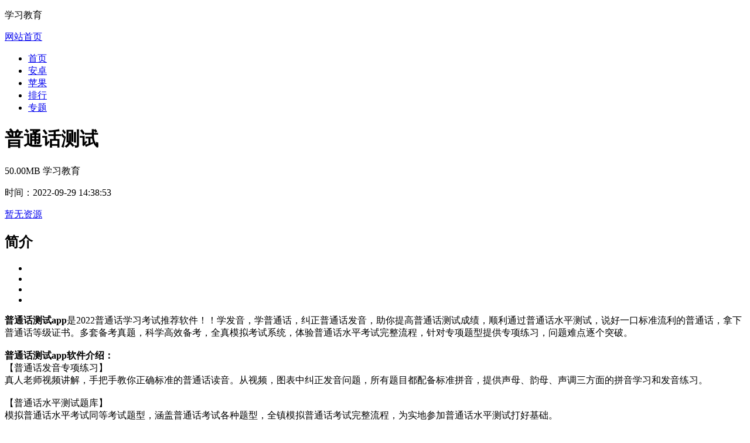

--- FILE ---
content_type: text/html
request_url: https://www.xiazaiguan.com/az/edu/107197.htm
body_size: 5735
content:
<!DOCTYPE html>
<!--
-->
<html>
	<head>
		<meta http-equiv="content-type" content="text/html; charset=UTF-8">
		<meta charset="utf-8">
		<meta name="viewport" content="width=device-width,minimum-scale=1,initial-scale=1">
		<link rel="stylesheet" type="text/css" href="https://c.mipcdn.com/static/v2/mip.css">
		<link href="https://www.xiazaiguan.com/az/edu/107197.htm" rel="canonical" />
		<title>普通话测试app-普通话测试苹果版官网下载(暂无资源)-ios下载馆</title>
		<meta name="keywords" content="普通话测试下载,普通话测试官方,普通话测试免费版">
		<meta name="description" content="普通话测试app是2022普通话学习考试推荐软件！！学发音，学普通话，纠正普通话发音，助你提高普通话测试成绩，顺利通过普通话水平测试，说好一口标准流利的普通话，拿下普通话等级证书。">
		<link rel="stylesheet" href="https://www.xiazaiguan.com/do/css/css.css" type="text/css" />
		<link rel="stylesheet" href="https://www.xiazaiguan.com/do/css/cssmip.css" type="text/css" />
	</head>
	<body>
		<div class="wrap" id="dd">
			<div class="h-top">
				<div class="header-black">
					<div class="return">
					
                                <a href="https://www.xiazaiguan.com/az/edu/">
                                    	<!--<mip-history history="back" class="mip-history-default">-->
                                            <mip-img src="https://www.texcn.cn/do/style/images/back_btn.png" class="returnimg"></mip-img>
                                        <!--</mip-history>-->
                                </a>
					</div>
					<p class="header-tit">学习教育</p>
					<div class="mip-nav-wrapper">
						<mip-nav-slidedown data-id="bs-navbar" class="mip-element-sidebar container" data-showbrand="1">
<!--<!--


-->			
<mip-sidebar id="sidebar" layout="nodisplay" class="mip-hidden">
        <div class="cover"></div>
        <div class="hide-menu">
			<div class="hd">
				<a href="https://www.xiazaiguan.com/index.htm" class="h_head" data-type="mip" data-title="网站首页"> <em></em>网站首页</a>
			</div>
			<ul class="hide-nav">
				<li class="android_url">
					<a href="https://www.xiazaiguan.com/" data-type="mip" data-title="首页"><i></i>首页</a>
				</li>
				<li class="android_url">
					<a href="https://www.xiazaiguan.com/android/" data-type="mip" data-title="安卓"><i></i>安卓</a>
				</li>
				<li class="android_url">
					<a href="https://www.xiazaiguan.com/apple/" data-type="mip" data-title="苹果"><i></i>苹果</a>
				</li>
				<li class="android_url">
					<a href="https://www.xiazaiguan.com/paihang/index.htm" data-type="mip" data-title="排行"><i></i>排行</a>
				</li>
				<li>
					<a href="https://www.xiazaiguan.com/zhuanti/index.htm" data-type="mip" data-title="专题"><i></i>专题</a>
				</li>
			</ul>
		</div>
  
</mip-sidebar>





<!--
-->
						</mip-nav-slidedown>
					</div>
				</div>
			</div>
			
			<div class="line-through"></div>
			<div class="article-wrap">
                            <div class="down-app down-app2"> <i class="pic"> <mip-img src="https://www.xiazaiguan.com/images/1664433430_375.png" alt="普通话测试"></mip-img> </i>
					<div class="mid">
						<h1>普通话测试</h1>
					</div>
					<p><span>50.00MB</span>&nbsp;<span>学习教育</span></p>
					<p class="bot"> <span>时间：2022-09-29 14:38:53</span></p>
					<p></p>
				</div>
				<div class="download-area">
					<div class="download-a">
					    
<!---->
<!---->
	<a class="apple-down downfile_hits lj-down" target="_blank" rel="nofollow" href="#" data-type="mip" data-title=""><span>暂无资源</span></a>
<!---->
	
					
					</div>
				</div>
			</div>

			<div class="show-header">
					<h2>简介</h2></a>
				</div>
			<div id="suai_xuan_0">
				<div class="intro-wrap" id="no_pic_main">
					<div id="g-down-gameprevimg">
						<ul class="g-previmg-ul g-down-previmg">
    <!---->
<li>
<mip-img maxhw="400_720" alt="小时光-提醒时光提醒你ios下载效果预览图" src="https://www.xiazaiguan.com/images/20220929143756_8060422.jpg"></mip-img>
							</li>
<!---->
<li>
<mip-img maxhw="400_720" alt="小时光-提醒时光提醒你ios下载效果预览图" src="https://www.xiazaiguan.com/images/20220929143757_76269100.jpg"></mip-img>
							</li>
<!---->
<li>
<mip-img maxhw="400_720" alt="小时光-提醒时光提醒你ios下载效果预览图" src="https://www.xiazaiguan.com/images/20220929143758_84309380.jpg"></mip-img>
							</li>
<!---->
<li>
<mip-img maxhw="400_720" alt="小时光-提醒时光提醒你ios下载效果预览图" src="https://www.xiazaiguan.com/images/20220929143759_8887787.jpg"></mip-img>
							</li>
<!---->
							
							
						</ul>
					</div>
					<mip bottomshadow='1'  id="showmore08">
						<div class="article-content" id="ctext">
                                                    <p><strong>普通话测试app</strong>是2022普通话学习考试推荐软件！！学发音，学普通话，纠正普通话发音，助你提高普通话测试成绩，顺利通过普通话水平测试，说好一口标准流利的普通话，拿下普通话等级证书。多套备考真题，科学高效备考，全真模拟考试系统，体验普通话水平考试完整流程，针对专项题型提供专项练习，问题难点逐个突破。<br/><br/><strong>普通话测试app软件介绍：</strong><br/>【普通话发音专项练习】<br/>真人老师视频讲解，手把手教你正确标准的普通话读音。从视频，图表中纠正发音问题，所有题目都配备标准拼音，提供声母、韵母、声调三方面的拼音学习和发音练习。<br/><br/>【普通话水平测试题库】<br/>模拟普通话水平考试同等考试题型，涵盖普通话考试各种题型，全镇模拟普通话考试完整流程，为实地参加普通话水平测试打好基础。<br/><br/>【普通话全真模拟考试】<br/>在线题库不断更新中。<br/>普通话水平测试模拟软件，采用普通话水平测试同等评测技术，模拟普通话考试完整流程。配备专项题型专项练习，问题难点逐个突破。轻松学好标准普通话，助你轻松考试，愉快学习。<br/><br/>【普通话发音分析纠正】<br/>智能化分析，从声母、韵母、声调三方面分析发音问题，提供相对应的学习建议，通过记录用户练习情况，生成数据评估报告。推送适合用户的学习课程。<br/><br/>【普通话练习温馨提示】<br/>学习、练习、说好普通话推荐的普通话学习产品，学拼音，学汉语，学发音，闯过普通话等级考试。<br/>是考普通话水平考试的考生、教师、公务员、播音主持、配音员，国家公务员，销售人员的一站通关利器！！</p>
							
						</div>
					</mip>
					<!--<div on="tap:showmore08.toggle" data-closetext="收起" class="mip-showmore-btn">展开全部</div>-->
				</div>
			</div>

			<div class="line-through"></div>

			<div id="con_contab_1">
				<div class="cont pl">
					<div class="show-header">
						<h2>全部评论</h2>
						<div on="tap:allpinglun.toggle" data-closetext="收起" class="mip-showmore-btn allplbtn">查看全部</div>
					</div>
					<div class="reviews">
						<mip-showmore bottomshadow='1' maxheight='350' id="allpinglun">
							<table class="tab1" width="100%" cellspacing="1" cellpadding="3" border="0" align="center">
								<tbody>
<!---->
								</tbody>
							</table>
						</mip-showmore>
						<mip-form fetch-url="https://www.xiazaiguan.com/do/index/action.php" method="post" name="saypl" id="saypl" target="_self">
							<table width="100%" cellspacing="0" cellpadding="0" border="0">
								<tbody>
									<tr>
										<td>
											<table width="100%" cellspacing="0" cellpadding="0" border="0">
												<tbody>

													<tr>
                                                                                                          <tr>
														<td width="27%" align="right">
                                                                                                                    <input name="imageField" class="te_text" type="submit" value="发表评论">
                                                                                                                </td>
													</tr>
													</tr>
												</tbody>
											</table>
										</td>
									</tr>
								</tbody>
							</table>
							<table id="plpost" width="100%" cellspacing="0" cellpadding="0" border="0">
								<tbody>
									<tr>
									</tr>
								</tbody>
							</table>
							<input type="hidden" name="this_url" value="https://www.xiazaiguan.com/az/edu/107197.htm" />
							<input type="hidden" name="id" value="8365" />
							<input type="hidden" name="fid" value="129" />
                                                        <textarea  rows="6" id="saytext" name="saytext" placeholder="输入评论" validatetarget="saytext" required class="te_area"></textarea>
                                                        <div target="saytext">输入不能为空</div>
                                                        <div submitting>
                                                            <template type="mip-mustache">
                                                              <p>正在提交申请，请耐心等待</p>
                                                            </template>
                                                        </div>
                                                        <div class="mip-example-submit-results" submit-success>
                                                            <template type="mip-mustache">
                                                              <p>提交成功</p>
                                                            </template>
                                                        </div>
                                                        <div submit-error>
                                                            <template type="mip-mustache">
                                                              Sorry, 请求发生了一点错误
                                                            </template>
                                                        </div>
						</mip-form>
					</div>
				</div>
			</div>
			<div class="line-through"></div>
			<div class="cnxh-mod">
				<div class="qhtj">
					<mip-vd-tabs>
						<section class="four-con-tab four-con-tab2">
							<li class="curr">应用</li>
							<li>手游</li>
						</section>
						<div class="mod_hotgame mod_hotgame2">
							<ul>
<!---->
<li>
									<a href="https://www.xiazaiguan.com/az/edu/101972.htm" data-type="mip" data-title="港朗小英语-香港版朗文">
                                                                            <mip-img src="https://www.xiazaiguan.com/images/1e3f9cnu7wsrn6m8hpue29zzadoa55jd.jpg" alt="港朗小英语-香港版朗文"></mip-img>
									</a>
									<p>港朗小英语-香港版朗文</p>
									<a href="https://www.xiazaiguan.com/az/edu/101972.htm" class="down" data-type="mip" data-title="FoodControl"><img id='xiazai' src="https://www.xiazaiguan.com/images/xiazai.png"></a>
								</li>
<!---->
<li>
									<a href="https://www.xiazaiguan.com/az/edu/101650.htm" data-type="mip" data-title="水晶文字">
                                                                            <mip-img src="https://www.xiazaiguan.com/images/ghobbopfcsghg1bu3sgh4a16esdgr5qp.jpg" alt="水晶文字"></mip-img>
									</a>
									<p>水晶文字</p>
									<a href="https://www.xiazaiguan.com/az/edu/101650.htm" class="down" data-type="mip" data-title="FoodControl"><img id='xiazai' src="https://www.xiazaiguan.com/images/xiazai.png"></a>
								</li>
<!---->
<li>
									<a href="https://www.xiazaiguan.com/az/edu/107576.htm" data-type="mip" data-title="算算配方">
                                                                            <mip-img src="https://www.xiazaiguan.com/images/1675489387_510.png" alt="算算配方"></mip-img>
									</a>
									<p>算算配方</p>
									<a href="https://www.xiazaiguan.com/az/edu/107576.htm" class="down" data-type="mip" data-title="FoodControl"><img id='xiazai' src="https://www.xiazaiguan.com/images/xiazai.png"></a>
								</li>
<!---->
<li>
									<a href="https://www.xiazaiguan.com/az/edu/100324.htm" data-type="mip" data-title="青蓝学院">
                                                                            <mip-img src="https://www.xiazaiguan.com/images/2adeqzoov64ole8tu678dkhkom5juz0l.jpg" alt="青蓝学院"></mip-img>
									</a>
									<p>青蓝学院</p>
									<a href="https://www.xiazaiguan.com/az/edu/100324.htm" class="down" data-type="mip" data-title="FoodControl"><img id='xiazai' src="https://www.xiazaiguan.com/images/xiazai.png"></a>
								</li>
<!---->
<li>
									<a href="https://www.xiazaiguan.com/az/edu/106393.htm" data-type="mip" data-title="少年桥牌学堂">
                                                                            <mip-img src="https://www.xiazaiguan.com/images/ou46kouvudb46qdtbrsra3vh4u2g4ayb.jpg" alt="少年桥牌学堂"></mip-img>
									</a>
									<p>少年桥牌学堂</p>
									<a href="https://www.xiazaiguan.com/az/edu/106393.htm" class="down" data-type="mip" data-title="FoodControl"><img id='xiazai' src="https://www.xiazaiguan.com/images/xiazai.png"></a>
								</li>
<!---->
<li>
									<a href="https://www.xiazaiguan.com/az/edu/104629.htm" data-type="mip" data-title="班课助手">
                                                                            <mip-img src="https://www.xiazaiguan.com/images/wzjpja58eve8eyqhg6e4j397490a2sqn.jpg" alt="班课助手"></mip-img>
									</a>
									<p>班课助手</p>
									<a href="https://www.xiazaiguan.com/az/edu/104629.htm" class="down" data-type="mip" data-title="FoodControl"><img id='xiazai' src="https://www.xiazaiguan.com/images/xiazai.png"></a>
								</li>
<!---->
<li>
									<a href="https://www.xiazaiguan.com/az/edu/106500.htm" data-type="mip" data-title="恒达云教育">
                                                                            <mip-img src="https://www.xiazaiguan.com/images/ortw2rwwm4la9hor4z8up2e150atyhpe.jpg" alt="恒达云教育"></mip-img>
									</a>
									<p>恒达云教育</p>
									<a href="https://www.xiazaiguan.com/az/edu/106500.htm" class="down" data-type="mip" data-title="FoodControl"><img id='xiazai' src="https://www.xiazaiguan.com/images/xiazai.png"></a>
								</li>
<!---->
<li>
									<a href="https://www.xiazaiguan.com/az/edu/100420.htm" data-type="mip" data-title="云端党校">
                                                                            <mip-img src="https://www.xiazaiguan.com/images/myab1wnec8we0cucpoqmt00bwrz8kg92.jpg" alt="云端党校"></mip-img>
									</a>
									<p>云端党校</p>
									<a href="https://www.xiazaiguan.com/az/edu/100420.htm" class="down" data-type="mip" data-title="FoodControl"><img id='xiazai' src="https://www.xiazaiguan.com/images/xiazai.png"></a>
								</li>
<!---->
								
								
							</ul>
						</div>
						<div class="mod_hotgame mod_hotgame2">
							<ul>
<!---->
<li>
									<a href="https://www.xiazaiguan.com/game/action/100970.htm" data-type="mip" data-title="苍穹灭-异兽传说">
                                                                            <mip-img src="https://www.xiazaiguan.com/images/9zsd21a4zpywz8mu5fafm90jz9wuvvnz.jpg" alt="苍穹灭-异兽传说"></mip-img>
									</a>
									<p>苍穹灭-异兽传说</p>
									<a href="https://www.xiazaiguan.com/game/action/100970.htm" class="down" data-type="mip" data-title="FoodControl"><img id='xiazai' src="https://www.xiazaiguan.com/images/xiazai.png"></a>
								</li>
<!---->
<li>
									<a href="https://www.xiazaiguan.com/game/action/107137.htm" data-type="mip" data-title="风色传说">
                                                                            <mip-img src="https://www.xiazaiguan.com/images/1662916977_586.png" alt="风色传说"></mip-img>
									</a>
									<p>风色传说</p>
									<a href="https://www.xiazaiguan.com/game/action/107137.htm" class="down" data-type="mip" data-title="FoodControl"><img id='xiazai' src="https://www.xiazaiguan.com/images/xiazai.png"></a>
								</li>
<!---->
<li>
									<a href="https://www.xiazaiguan.com/game/cos/105589.htm" data-type="mip" data-title="文明与征服">
                                                                            <mip-img src="https://www.xiazaiguan.com/images/ys8onrh8dy9r9cd27y9rcm1wbaljufqa.jpg" alt="文明与征服"></mip-img>
									</a>
									<p>文明与征服</p>
									<a href="https://www.xiazaiguan.com/game/cos/105589.htm" class="down" data-type="mip" data-title="FoodControl"><img id='xiazai' src="https://www.xiazaiguan.com/images/xiazai.png"></a>
								</li>
<!---->
<li>
									<a href="https://www.xiazaiguan.com/game/cos/102499.htm" data-type="mip" data-title="空姐乘务旅行">
                                                                            <mip-img src="https://www.xiazaiguan.com/images/4b4f9qcbulawllonc65r2sam6uwsz1m5.jpg" alt="空姐乘务旅行"></mip-img>
									</a>
									<p>空姐乘务旅行</p>
									<a href="https://www.xiazaiguan.com/game/cos/102499.htm" class="down" data-type="mip" data-title="FoodControl"><img id='xiazai' src="https://www.xiazaiguan.com/images/xiazai.png"></a>
								</li>
<!---->
<li>
									<a href="https://www.xiazaiguan.com/game/cos/101072.htm" data-type="mip" data-title="宝贝爱美丽">
                                                                            <mip-img src="https://www.xiazaiguan.com/images/1robn5ue5doa37y80fw5ustue5gsfv2h.jpg" alt="宝贝爱美丽"></mip-img>
									</a>
									<p>宝贝爱美丽</p>
									<a href="https://www.xiazaiguan.com/game/cos/101072.htm" class="down" data-type="mip" data-title="FoodControl"><img id='xiazai' src="https://www.xiazaiguan.com/images/xiazai.png"></a>
								</li>
<!---->
<li>
									<a href="https://www.xiazaiguan.com/game/card/105607.htm" data-type="mip" data-title="潘多拉的回响">
                                                                            <mip-img src="https://www.xiazaiguan.com/images/l2av4o0jzeabtlozs47bulm9f28s1stq.jpg" alt="潘多拉的回响"></mip-img>
									</a>
									<p>潘多拉的回响</p>
									<a href="https://www.xiazaiguan.com/game/card/105607.htm" class="down" data-type="mip" data-title="FoodControl"><img id='xiazai' src="https://www.xiazaiguan.com/images/xiazai.png"></a>
								</li>
<!---->
<li>
									<a href="https://www.xiazaiguan.com/game/bene/101295.htm" data-type="mip" data-title="水上乐园城堡">
                                                                            <mip-img src="https://www.xiazaiguan.com/images/7l52lwbhrrhl5sesfvw5cozttez17cr4.jpg" alt="水上乐园城堡"></mip-img>
									</a>
									<p>水上乐园城堡</p>
									<a href="https://www.xiazaiguan.com/game/bene/101295.htm" class="down" data-type="mip" data-title="FoodControl"><img id='xiazai' src="https://www.xiazaiguan.com/images/xiazai.png"></a>
								</li>
<!---->
<li>
									<a href="https://www.xiazaiguan.com/game/action/107795.htm" data-type="mip" data-title="废墟物语">
                                                                            <mip-img src="https://www.xiazaiguan.com/images/1689933282_240.png" alt="废墟物语"></mip-img>
									</a>
									<p>废墟物语</p>
									<a href="https://www.xiazaiguan.com/game/action/107795.htm" class="down" data-type="mip" data-title="FoodControl"><img id='xiazai' src="https://www.xiazaiguan.com/images/xiazai.png"></a>
								</li>
<!---->
							</ul>
						</div>
					</mip-vd-tabs>
				</div>
			</div>
			<div class="line-through"></div>
			<div class="guess_interest">
				<div class="show-header">
					<h2>专题推荐</h2></a>
				</div>
				<div id="guess_inter_0">
					<dl>
						<dd>
							<div class="interest_cai az_sdata">
								<ul>
<!---->
                    <li>
                            <a href="https://www.xiazaiguan.com/tage/佛跳墙/" data-type="mip" data-title=""> 
                                <mip-img src="https://www.xiazaiguan.com/images/1625193487_684.jpg" alt=""></mip-img>
                                            <p></p>
                            </a>
                            <a   href="https://www.xiazaiguan.com/tage/佛跳墙/" class="down" data-type="mip" data-title="FoodControl"><img id='xiazai' src="https://www.xiazaiguan.com/images/xiazai.png"></a>

                    </li>
<!---->
                    <li>
                            <a href="https://www.xiazaiguan.com/tage/蜂鸟加速器/" data-type="mip" data-title=""> 
                                <mip-img src="https://www.xiazaiguan.com/images/1625713071_27.jpg" alt=""></mip-img>
                                            <p></p>
                            </a>
                            <a   href="https://www.xiazaiguan.com/tage/蜂鸟加速器/" class="down" data-type="mip" data-title="FoodControl"><img id='xiazai' src="https://www.xiazaiguan.com/images/xiazai.png"></a>

                    </li>
<!---->
                    <li>
                            <a href="https://www.xiazaiguan.com/tage/蚂蚁antss/" data-type="mip" data-title=""> 
                                <mip-img src="https://www.xiazaiguan.com/images/1626316709_512.jpg" alt=""></mip-img>
                                            <p></p>
                            </a>
                            <a   href="https://www.xiazaiguan.com/tage/蚂蚁antss/" class="down" data-type="mip" data-title="FoodControl"><img id='xiazai' src="https://www.xiazaiguan.com/images/xiazai.png"></a>

                    </li>
<!---->
                    <li>
                            <a href="https://www.xiazaiguan.com/tage/蜜蜂vpn/" data-type="mip" data-title=""> 
                                <mip-img src="https://www.xiazaiguan.com/images/1625544342_402.jpg" alt=""></mip-img>
                                            <p></p>
                            </a>
                            <a   href="https://www.xiazaiguan.com/tage/蜜蜂vpn/" class="down" data-type="mip" data-title="FoodControl"><img id='xiazai' src="https://www.xiazaiguan.com/images/xiazai.png"></a>

                    </li>
<!---->
								</ul>
							</div>
						</dd>
					</dl>
				</div>
			</div>
		</div>
		<script src="https://c.mipcdn.com/static/v2/mip.js"></script>
		<script src="https://c.mipcdn.com/static/v1/mip-history/mip-history.js"></script>
		<script src="https://c.mipcdn.com/static/v2/mip-sidebar/mip-sidebar.js"></script>
		<script src="https://c.mipcdn.com/static/v2/mip-vd-tabs/mip-vd-tabs.js"></script>
		<script src="https://c.mipcdn.com/static/v2/mip-showmore/mip-showmore.js"></script>
		<script src="https://c.mipcdn.com/static/v2/mip-nav-slidedown/mip-nav-slidedown.js"></script>
                <div class="friendly-link">
			<div class="mod-header">
				<h3>友情链接</h3>
			</div>
			<div class="link_show">
				<p class="text" id="linkbox">
<!---->
				</p>
				<span id="linkbox_btn" rel="0"></span>
			</div>
		</div>
		<div class="cover"></div>
<!--<!--
-->
		<div class="footer">
			<p class="footer-green-nav">
				<a href="https://www.xiazaiguan.com" data-type="mip" data-title="首页">首页</a>
				<a href="https://www.xiazaiguan.com/az/" data-type="mip" data-title="安卓">应用</a>
				<a href="https://www.xiazaiguan.com/game/" data-type="mip" data-title="手游">手游</a>
				<a href="https://www.xiazaiguan.com/tage/" data-type="mip" data-title="专题">专题</a>
			</p>
			<p class="footer-bottom"> ©2017-2021&nbsp;&nbsp;ios下载馆<br/>
			ios下载馆（www.xiazaiguan.com）的内容均为网友投稿，如有侵权，请在页面下方留言。我们将及时删除内容。</p>
		</div>
		<script src="https://c.mipcdn.com/static/v2/mip-form/mip-form.js"></script>
		<script src="https://c.mipcdn.com/static/v2/mip-link/mip-link.js"></script>
		<script src="https://c.mipcdn.com/static/v2/mip-mustache/mip-mustache.js"></script>
		<script src="https://c.mipcdn.com/static/v1/mip-stats-baidu/mip-stats-baidu.js"></script>
		<mip-stats-baidu>
                <script type="application/json">
                       {
                        "token": "6e8a652f1706855b5f19ec39ed194813",
                        "_setCustomVar": [1, "login", "1", 2],
                        "_setAutoPageview": [true]
                      }
                </script>
     
                </mip-stats-baidu>
<!---->
	</body>
</html>
<!---->